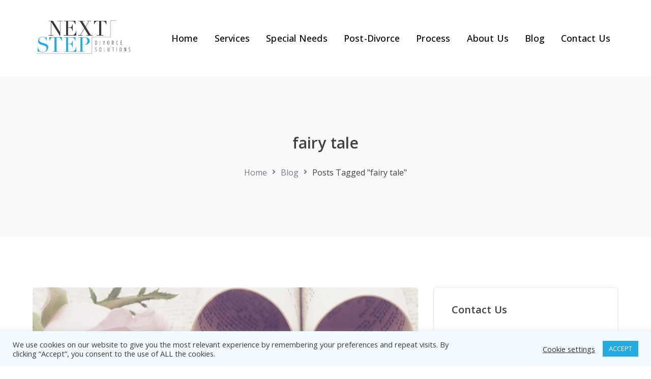

--- FILE ---
content_type: text/html; charset=UTF-8
request_url: https://nsdivorcesolutions.com/tag/fairy-tale/
body_size: 14323
content:
<!DOCTYPE html>
<html dir="ltr" lang="en" prefix="og: https://ogp.me/ns#" class="no-js">
<head>

	<meta charset="UTF-8">
	<meta name="viewport" content="width=device-width">
	<link rel="profile" href="https://gmpg.org/xfn/11">
	
	<title>fairy tale - Next Step Divorce Solutions</title>
	<style>img:is([sizes="auto" i], [sizes^="auto," i]) { contain-intrinsic-size: 3000px 1500px }</style>
	
		<!-- All in One SEO 4.8.7 - aioseo.com -->
	<meta name="robots" content="max-image-preview:large" />
	<link rel="canonical" href="https://nsdivorcesolutions.com/tag/fairy-tale/" />
	<meta name="generator" content="All in One SEO (AIOSEO) 4.8.7" />
		<script type="application/ld+json" class="aioseo-schema">
			{"@context":"https:\/\/schema.org","@graph":[{"@type":"BreadcrumbList","@id":"https:\/\/nsdivorcesolutions.com\/tag\/fairy-tale\/#breadcrumblist","itemListElement":[{"@type":"ListItem","@id":"https:\/\/nsdivorcesolutions.com#listItem","position":1,"name":"Home","item":"https:\/\/nsdivorcesolutions.com","nextItem":{"@type":"ListItem","@id":"https:\/\/nsdivorcesolutions.com\/tag\/fairy-tale\/#listItem","name":"fairy tale"}},{"@type":"ListItem","@id":"https:\/\/nsdivorcesolutions.com\/tag\/fairy-tale\/#listItem","position":2,"name":"fairy tale","previousItem":{"@type":"ListItem","@id":"https:\/\/nsdivorcesolutions.com#listItem","name":"Home"}}]},{"@type":"CollectionPage","@id":"https:\/\/nsdivorcesolutions.com\/tag\/fairy-tale\/#collectionpage","url":"https:\/\/nsdivorcesolutions.com\/tag\/fairy-tale\/","name":"fairy tale - Next Step Divorce Solutions","inLanguage":"en","isPartOf":{"@id":"https:\/\/nsdivorcesolutions.com\/#website"},"breadcrumb":{"@id":"https:\/\/nsdivorcesolutions.com\/tag\/fairy-tale\/#breadcrumblist"}},{"@type":"Organization","@id":"https:\/\/nsdivorcesolutions.com\/#organization","name":"Next Step Divorce Solutions","description":"Certified Divorce Financial Analyst in The Woodlands, TX","url":"https:\/\/nsdivorcesolutions.com\/"},{"@type":"WebSite","@id":"https:\/\/nsdivorcesolutions.com\/#website","url":"https:\/\/nsdivorcesolutions.com\/","name":"Next Step Divorce Solutions","description":"Certified Divorce Financial Analyst in The Woodlands, TX","inLanguage":"en","publisher":{"@id":"https:\/\/nsdivorcesolutions.com\/#organization"}}]}
		</script>
		<!-- All in One SEO -->

<link rel='dns-prefetch' href='//maps.googleapis.com' />
<link rel='dns-prefetch' href='//fonts.googleapis.com' />
<link rel="alternate" type="application/rss+xml" title="Next Step Divorce Solutions &raquo; Feed" href="https://nsdivorcesolutions.com/feed/" />
<link rel="alternate" type="application/rss+xml" title="Next Step Divorce Solutions &raquo; fairy tale Tag Feed" href="https://nsdivorcesolutions.com/tag/fairy-tale/feed/" />
<script type="text/javascript">
/* <![CDATA[ */
window._wpemojiSettings = {"baseUrl":"https:\/\/s.w.org\/images\/core\/emoji\/16.0.1\/72x72\/","ext":".png","svgUrl":"https:\/\/s.w.org\/images\/core\/emoji\/16.0.1\/svg\/","svgExt":".svg","source":{"concatemoji":"https:\/\/nsdivorcesolutions.com\/wp-includes\/js\/wp-emoji-release.min.js?ver=90b80153ee419798c493056962367d0e"}};
/*! This file is auto-generated */
!function(s,n){var o,i,e;function c(e){try{var t={supportTests:e,timestamp:(new Date).valueOf()};sessionStorage.setItem(o,JSON.stringify(t))}catch(e){}}function p(e,t,n){e.clearRect(0,0,e.canvas.width,e.canvas.height),e.fillText(t,0,0);var t=new Uint32Array(e.getImageData(0,0,e.canvas.width,e.canvas.height).data),a=(e.clearRect(0,0,e.canvas.width,e.canvas.height),e.fillText(n,0,0),new Uint32Array(e.getImageData(0,0,e.canvas.width,e.canvas.height).data));return t.every(function(e,t){return e===a[t]})}function u(e,t){e.clearRect(0,0,e.canvas.width,e.canvas.height),e.fillText(t,0,0);for(var n=e.getImageData(16,16,1,1),a=0;a<n.data.length;a++)if(0!==n.data[a])return!1;return!0}function f(e,t,n,a){switch(t){case"flag":return n(e,"\ud83c\udff3\ufe0f\u200d\u26a7\ufe0f","\ud83c\udff3\ufe0f\u200b\u26a7\ufe0f")?!1:!n(e,"\ud83c\udde8\ud83c\uddf6","\ud83c\udde8\u200b\ud83c\uddf6")&&!n(e,"\ud83c\udff4\udb40\udc67\udb40\udc62\udb40\udc65\udb40\udc6e\udb40\udc67\udb40\udc7f","\ud83c\udff4\u200b\udb40\udc67\u200b\udb40\udc62\u200b\udb40\udc65\u200b\udb40\udc6e\u200b\udb40\udc67\u200b\udb40\udc7f");case"emoji":return!a(e,"\ud83e\udedf")}return!1}function g(e,t,n,a){var r="undefined"!=typeof WorkerGlobalScope&&self instanceof WorkerGlobalScope?new OffscreenCanvas(300,150):s.createElement("canvas"),o=r.getContext("2d",{willReadFrequently:!0}),i=(o.textBaseline="top",o.font="600 32px Arial",{});return e.forEach(function(e){i[e]=t(o,e,n,a)}),i}function t(e){var t=s.createElement("script");t.src=e,t.defer=!0,s.head.appendChild(t)}"undefined"!=typeof Promise&&(o="wpEmojiSettingsSupports",i=["flag","emoji"],n.supports={everything:!0,everythingExceptFlag:!0},e=new Promise(function(e){s.addEventListener("DOMContentLoaded",e,{once:!0})}),new Promise(function(t){var n=function(){try{var e=JSON.parse(sessionStorage.getItem(o));if("object"==typeof e&&"number"==typeof e.timestamp&&(new Date).valueOf()<e.timestamp+604800&&"object"==typeof e.supportTests)return e.supportTests}catch(e){}return null}();if(!n){if("undefined"!=typeof Worker&&"undefined"!=typeof OffscreenCanvas&&"undefined"!=typeof URL&&URL.createObjectURL&&"undefined"!=typeof Blob)try{var e="postMessage("+g.toString()+"("+[JSON.stringify(i),f.toString(),p.toString(),u.toString()].join(",")+"));",a=new Blob([e],{type:"text/javascript"}),r=new Worker(URL.createObjectURL(a),{name:"wpTestEmojiSupports"});return void(r.onmessage=function(e){c(n=e.data),r.terminate(),t(n)})}catch(e){}c(n=g(i,f,p,u))}t(n)}).then(function(e){for(var t in e)n.supports[t]=e[t],n.supports.everything=n.supports.everything&&n.supports[t],"flag"!==t&&(n.supports.everythingExceptFlag=n.supports.everythingExceptFlag&&n.supports[t]);n.supports.everythingExceptFlag=n.supports.everythingExceptFlag&&!n.supports.flag,n.DOMReady=!1,n.readyCallback=function(){n.DOMReady=!0}}).then(function(){return e}).then(function(){var e;n.supports.everything||(n.readyCallback(),(e=n.source||{}).concatemoji?t(e.concatemoji):e.wpemoji&&e.twemoji&&(t(e.twemoji),t(e.wpemoji)))}))}((window,document),window._wpemojiSettings);
/* ]]> */
</script>

<link rel='stylesheet' id='extraicon-css' href='https://nsdivorcesolutions.com/wp-content/plugins/wprt-addons//assets/eleganticons.css?ver=90b80153ee419798c493056962367d0e' type='text/css' media='all' />
<link rel='stylesheet' id='js_composer_front-css' href='https://nsdivorcesolutions.com/wp-content/plugins/js_composer/assets/css/js_composer.min.css?ver=6.2.0' type='text/css' media='all' />
<style id='wp-emoji-styles-inline-css' type='text/css'>

	img.wp-smiley, img.emoji {
		display: inline !important;
		border: none !important;
		box-shadow: none !important;
		height: 1em !important;
		width: 1em !important;
		margin: 0 0.07em !important;
		vertical-align: -0.1em !important;
		background: none !important;
		padding: 0 !important;
	}
</style>
<link rel='stylesheet' id='wp-block-library-css' href='https://nsdivorcesolutions.com/wp-includes/css/dist/block-library/style.min.css?ver=90b80153ee419798c493056962367d0e' type='text/css' media='all' />
<style id='classic-theme-styles-inline-css' type='text/css'>
/*! This file is auto-generated */
.wp-block-button__link{color:#fff;background-color:#32373c;border-radius:9999px;box-shadow:none;text-decoration:none;padding:calc(.667em + 2px) calc(1.333em + 2px);font-size:1.125em}.wp-block-file__button{background:#32373c;color:#fff;text-decoration:none}
</style>
<style id='global-styles-inline-css' type='text/css'>
:root{--wp--preset--aspect-ratio--square: 1;--wp--preset--aspect-ratio--4-3: 4/3;--wp--preset--aspect-ratio--3-4: 3/4;--wp--preset--aspect-ratio--3-2: 3/2;--wp--preset--aspect-ratio--2-3: 2/3;--wp--preset--aspect-ratio--16-9: 16/9;--wp--preset--aspect-ratio--9-16: 9/16;--wp--preset--color--black: #000000;--wp--preset--color--cyan-bluish-gray: #abb8c3;--wp--preset--color--white: #ffffff;--wp--preset--color--pale-pink: #f78da7;--wp--preset--color--vivid-red: #cf2e2e;--wp--preset--color--luminous-vivid-orange: #ff6900;--wp--preset--color--luminous-vivid-amber: #fcb900;--wp--preset--color--light-green-cyan: #7bdcb5;--wp--preset--color--vivid-green-cyan: #00d084;--wp--preset--color--pale-cyan-blue: #8ed1fc;--wp--preset--color--vivid-cyan-blue: #0693e3;--wp--preset--color--vivid-purple: #9b51e0;--wp--preset--gradient--vivid-cyan-blue-to-vivid-purple: linear-gradient(135deg,rgba(6,147,227,1) 0%,rgb(155,81,224) 100%);--wp--preset--gradient--light-green-cyan-to-vivid-green-cyan: linear-gradient(135deg,rgb(122,220,180) 0%,rgb(0,208,130) 100%);--wp--preset--gradient--luminous-vivid-amber-to-luminous-vivid-orange: linear-gradient(135deg,rgba(252,185,0,1) 0%,rgba(255,105,0,1) 100%);--wp--preset--gradient--luminous-vivid-orange-to-vivid-red: linear-gradient(135deg,rgba(255,105,0,1) 0%,rgb(207,46,46) 100%);--wp--preset--gradient--very-light-gray-to-cyan-bluish-gray: linear-gradient(135deg,rgb(238,238,238) 0%,rgb(169,184,195) 100%);--wp--preset--gradient--cool-to-warm-spectrum: linear-gradient(135deg,rgb(74,234,220) 0%,rgb(151,120,209) 20%,rgb(207,42,186) 40%,rgb(238,44,130) 60%,rgb(251,105,98) 80%,rgb(254,248,76) 100%);--wp--preset--gradient--blush-light-purple: linear-gradient(135deg,rgb(255,206,236) 0%,rgb(152,150,240) 100%);--wp--preset--gradient--blush-bordeaux: linear-gradient(135deg,rgb(254,205,165) 0%,rgb(254,45,45) 50%,rgb(107,0,62) 100%);--wp--preset--gradient--luminous-dusk: linear-gradient(135deg,rgb(255,203,112) 0%,rgb(199,81,192) 50%,rgb(65,88,208) 100%);--wp--preset--gradient--pale-ocean: linear-gradient(135deg,rgb(255,245,203) 0%,rgb(182,227,212) 50%,rgb(51,167,181) 100%);--wp--preset--gradient--electric-grass: linear-gradient(135deg,rgb(202,248,128) 0%,rgb(113,206,126) 100%);--wp--preset--gradient--midnight: linear-gradient(135deg,rgb(2,3,129) 0%,rgb(40,116,252) 100%);--wp--preset--font-size--small: 13px;--wp--preset--font-size--medium: 20px;--wp--preset--font-size--large: 36px;--wp--preset--font-size--x-large: 42px;--wp--preset--spacing--20: 0.44rem;--wp--preset--spacing--30: 0.67rem;--wp--preset--spacing--40: 1rem;--wp--preset--spacing--50: 1.5rem;--wp--preset--spacing--60: 2.25rem;--wp--preset--spacing--70: 3.38rem;--wp--preset--spacing--80: 5.06rem;--wp--preset--shadow--natural: 6px 6px 9px rgba(0, 0, 0, 0.2);--wp--preset--shadow--deep: 12px 12px 50px rgba(0, 0, 0, 0.4);--wp--preset--shadow--sharp: 6px 6px 0px rgba(0, 0, 0, 0.2);--wp--preset--shadow--outlined: 6px 6px 0px -3px rgba(255, 255, 255, 1), 6px 6px rgba(0, 0, 0, 1);--wp--preset--shadow--crisp: 6px 6px 0px rgba(0, 0, 0, 1);}:where(.is-layout-flex){gap: 0.5em;}:where(.is-layout-grid){gap: 0.5em;}body .is-layout-flex{display: flex;}.is-layout-flex{flex-wrap: wrap;align-items: center;}.is-layout-flex > :is(*, div){margin: 0;}body .is-layout-grid{display: grid;}.is-layout-grid > :is(*, div){margin: 0;}:where(.wp-block-columns.is-layout-flex){gap: 2em;}:where(.wp-block-columns.is-layout-grid){gap: 2em;}:where(.wp-block-post-template.is-layout-flex){gap: 1.25em;}:where(.wp-block-post-template.is-layout-grid){gap: 1.25em;}.has-black-color{color: var(--wp--preset--color--black) !important;}.has-cyan-bluish-gray-color{color: var(--wp--preset--color--cyan-bluish-gray) !important;}.has-white-color{color: var(--wp--preset--color--white) !important;}.has-pale-pink-color{color: var(--wp--preset--color--pale-pink) !important;}.has-vivid-red-color{color: var(--wp--preset--color--vivid-red) !important;}.has-luminous-vivid-orange-color{color: var(--wp--preset--color--luminous-vivid-orange) !important;}.has-luminous-vivid-amber-color{color: var(--wp--preset--color--luminous-vivid-amber) !important;}.has-light-green-cyan-color{color: var(--wp--preset--color--light-green-cyan) !important;}.has-vivid-green-cyan-color{color: var(--wp--preset--color--vivid-green-cyan) !important;}.has-pale-cyan-blue-color{color: var(--wp--preset--color--pale-cyan-blue) !important;}.has-vivid-cyan-blue-color{color: var(--wp--preset--color--vivid-cyan-blue) !important;}.has-vivid-purple-color{color: var(--wp--preset--color--vivid-purple) !important;}.has-black-background-color{background-color: var(--wp--preset--color--black) !important;}.has-cyan-bluish-gray-background-color{background-color: var(--wp--preset--color--cyan-bluish-gray) !important;}.has-white-background-color{background-color: var(--wp--preset--color--white) !important;}.has-pale-pink-background-color{background-color: var(--wp--preset--color--pale-pink) !important;}.has-vivid-red-background-color{background-color: var(--wp--preset--color--vivid-red) !important;}.has-luminous-vivid-orange-background-color{background-color: var(--wp--preset--color--luminous-vivid-orange) !important;}.has-luminous-vivid-amber-background-color{background-color: var(--wp--preset--color--luminous-vivid-amber) !important;}.has-light-green-cyan-background-color{background-color: var(--wp--preset--color--light-green-cyan) !important;}.has-vivid-green-cyan-background-color{background-color: var(--wp--preset--color--vivid-green-cyan) !important;}.has-pale-cyan-blue-background-color{background-color: var(--wp--preset--color--pale-cyan-blue) !important;}.has-vivid-cyan-blue-background-color{background-color: var(--wp--preset--color--vivid-cyan-blue) !important;}.has-vivid-purple-background-color{background-color: var(--wp--preset--color--vivid-purple) !important;}.has-black-border-color{border-color: var(--wp--preset--color--black) !important;}.has-cyan-bluish-gray-border-color{border-color: var(--wp--preset--color--cyan-bluish-gray) !important;}.has-white-border-color{border-color: var(--wp--preset--color--white) !important;}.has-pale-pink-border-color{border-color: var(--wp--preset--color--pale-pink) !important;}.has-vivid-red-border-color{border-color: var(--wp--preset--color--vivid-red) !important;}.has-luminous-vivid-orange-border-color{border-color: var(--wp--preset--color--luminous-vivid-orange) !important;}.has-luminous-vivid-amber-border-color{border-color: var(--wp--preset--color--luminous-vivid-amber) !important;}.has-light-green-cyan-border-color{border-color: var(--wp--preset--color--light-green-cyan) !important;}.has-vivid-green-cyan-border-color{border-color: var(--wp--preset--color--vivid-green-cyan) !important;}.has-pale-cyan-blue-border-color{border-color: var(--wp--preset--color--pale-cyan-blue) !important;}.has-vivid-cyan-blue-border-color{border-color: var(--wp--preset--color--vivid-cyan-blue) !important;}.has-vivid-purple-border-color{border-color: var(--wp--preset--color--vivid-purple) !important;}.has-vivid-cyan-blue-to-vivid-purple-gradient-background{background: var(--wp--preset--gradient--vivid-cyan-blue-to-vivid-purple) !important;}.has-light-green-cyan-to-vivid-green-cyan-gradient-background{background: var(--wp--preset--gradient--light-green-cyan-to-vivid-green-cyan) !important;}.has-luminous-vivid-amber-to-luminous-vivid-orange-gradient-background{background: var(--wp--preset--gradient--luminous-vivid-amber-to-luminous-vivid-orange) !important;}.has-luminous-vivid-orange-to-vivid-red-gradient-background{background: var(--wp--preset--gradient--luminous-vivid-orange-to-vivid-red) !important;}.has-very-light-gray-to-cyan-bluish-gray-gradient-background{background: var(--wp--preset--gradient--very-light-gray-to-cyan-bluish-gray) !important;}.has-cool-to-warm-spectrum-gradient-background{background: var(--wp--preset--gradient--cool-to-warm-spectrum) !important;}.has-blush-light-purple-gradient-background{background: var(--wp--preset--gradient--blush-light-purple) !important;}.has-blush-bordeaux-gradient-background{background: var(--wp--preset--gradient--blush-bordeaux) !important;}.has-luminous-dusk-gradient-background{background: var(--wp--preset--gradient--luminous-dusk) !important;}.has-pale-ocean-gradient-background{background: var(--wp--preset--gradient--pale-ocean) !important;}.has-electric-grass-gradient-background{background: var(--wp--preset--gradient--electric-grass) !important;}.has-midnight-gradient-background{background: var(--wp--preset--gradient--midnight) !important;}.has-small-font-size{font-size: var(--wp--preset--font-size--small) !important;}.has-medium-font-size{font-size: var(--wp--preset--font-size--medium) !important;}.has-large-font-size{font-size: var(--wp--preset--font-size--large) !important;}.has-x-large-font-size{font-size: var(--wp--preset--font-size--x-large) !important;}
:where(.wp-block-post-template.is-layout-flex){gap: 1.25em;}:where(.wp-block-post-template.is-layout-grid){gap: 1.25em;}
:where(.wp-block-columns.is-layout-flex){gap: 2em;}:where(.wp-block-columns.is-layout-grid){gap: 2em;}
:root :where(.wp-block-pullquote){font-size: 1.5em;line-height: 1.6;}
</style>
<link rel='stylesheet' id='contact-form-7-css' href='https://nsdivorcesolutions.com/wp-content/plugins/contact-form-7/includes/css/styles.css?ver=6.1.2' type='text/css' media='all' />
<link rel='stylesheet' id='cookie-law-info-css' href='https://nsdivorcesolutions.com/wp-content/plugins/cookie-law-info/legacy/public/css/cookie-law-info-public.css?ver=3.3.5' type='text/css' media='all' />
<link rel='stylesheet' id='cookie-law-info-gdpr-css' href='https://nsdivorcesolutions.com/wp-content/plugins/cookie-law-info/legacy/public/css/cookie-law-info-gdpr.css?ver=3.3.5' type='text/css' media='all' />
<link rel='stylesheet' id='parent-style-css' href='https://nsdivorcesolutions.com/wp-content/themes/conceptseven/style.css?ver=90b80153ee419798c493056962367d0e' type='text/css' media='all' />
<link rel='stylesheet' id='conceptseven-google-font-open-sans-css' href='//fonts.googleapis.com/css?family=Open+Sans%3A100%2C200%2C300%2C400%2C500%2C600%2C700%2C800%2C900100italic%2C200italic%2C300italic%2C400italic%2C500italic%2C600italic%2C700italic%2C800italic%2C900italic&#038;subset=latin&#038;ver=6.8.2' type='text/css' media='all' />
<link rel='stylesheet' id='conceptseven-theme-style-css' href='https://nsdivorcesolutions.com/wp-content/themes/conceptseven-child/style.css?ver=1.0.0' type='text/css' media='all' />
<style id='conceptseven-theme-style-inline-css' type='text/css'>
/*ACCENT COLOR*/.text-accent-color,#site-logo .site-logo-text:hover,.bypostauthor > article .comment-author,.top-bar-style-1 #top-bar .top-bar-socials .icons a:hover,.top-bar-style-2 #top-bar .top-bar-socials .icons a:hover,#main-nav .sub-menu li a:hover,.header-style-1 #site-header .nav-top-cart-wrapper .nav-cart-trigger:hover,.header-style-1 #site-header .header-search-icon:hover,.header-style-1 .search-style-fullscreen .search-submit:hover:after,.header-style-2 #main-nav > ul > li > a:hover,.header-style-2 #site-header .nav-top-cart-wrapper .nav-cart-trigger:hover,.header-style-2 #site-header .header-search-icon:hover,.header-style-2 .search-style-fullscreen .search-submit:hover:after,.header-style-3 .search-style-fullscreen .search-submit:hover:after,.header-style-3 #site-header .nav-top-cart-wrapper .nav-cart-trigger:hover,.header-style-4 .search-style-fullscreen .search-submit:hover:after,.header-style-4 #site-header .nav-top-cart-wrapper .nav-cart-trigger:hover,#featured-title #breadcrumbs a:hover,.sticky-post,.hentry .page-links span,.hentry .page-links a span,.hentry .post-title a:hover,.hentry .post-meta a:hover,.related-news .post-item .meta .cat a:hover,.related-news .post-item h4 a:hover,.related-news .post-item .link a,.related-news .related-post .slick-next:hover:before,.related-news .related-post .slick-prev:hover:before,#comments .comment-respond .form-submit #comment-reply,.widget.widget_categories ul li a:before,.widget.widget_meta ul li a:before,.widget.widget_pages ul li a:before,.widget.widget_archive ul li a:before,.widget.widget_nav_menu ul li a:before,.widget.widget_pages ul li,.widget.widget_nav_menu ul li,.widget.widget_archive ul li,.widget.widget_categories ul li,.widget.widget_meta ul li,.widget.widget_recent_entries ul li,.widget.widget_recent_comments ul li,.widget.widget_rss ul li,.widget.widget_archive ul li a:hover,.widget.widget_categories ul li a:hover,.widget.widget_meta ul li a:hover,.widget.widget_nav_menu ul li a:hover,.widget.widget_pages ul li a:hover,.widget.widget_recent_entries ul li a:hover,.widget.widget_recent_comments ul li a:hover,.widget.widget_rss ul li a:hover,#footer-widgets .widget.widget_archive ul li a:hover,#footer-widgets .widget.widget_categories ul li a:hover,#footer-widgets .widget.widget_meta ul li a:hover,#footer-widgets .widget.widget_nav_menu ul li a:hover,#footer-widgets .widget.widget_pages ul li a:hover,#footer-widgets .widget.widget_recent_entries ul li a:hover,#footer-widgets .widget.widget_recent_comments ul li a:hover,#footer-widgets .widget.widget_rss ul li a:hover,#sidebar .widget.widget_calendar caption,#footer-widgets .widget.widget_calendar caption,.widget.widget_nav_menu .menu > li.current-menu-item > a,.widget.widget_nav_menu .menu > li.current-menu-item,#sidebar .widget.widget_calendar tbody #today,#sidebar .widget.widget_calendar tbody #today a,#sidebar .widget.widget_twitter .timestamp a:hover,#footer-widgets .widget.widget_twitter .timestamp a:hover,#sidebar .widget.widget_socials .socials a:hover,#footer-widgets .widget.widget_socials .socials a:hover,#sidebar .widget.widget_recent_posts h3 a:hover,#footer-widgets .widget.widget_recent_posts h3 a:hover,.conceptseven-accordions .accordion-item .accordion-heading:hover,.conceptseven-accordions .accordion-item.has-number .accordion-heading > .inner > .numb,.conceptseven-step-box .numb.accent,.conceptseven-step-box .heading.accent,.conceptseven-step-box .line.accent,.conceptseven-links.accent,.conceptseven-links:hover,.conceptseven-links.style-2.accent,.conceptseven-button.outline.outline-accent,.conceptseven-button.outline.outline-accent .icon,.conceptseven-counter .icon-wrap .icon.accent,.conceptseven-counter .prefix.accent,.conceptseven-counter .suffix.accent,.conceptseven-counter .number.accent,.conceptseven-divider.has-icon .icon-wrap > span.accent,.conceptseven-single-heading .heading.accent,.conceptseven-headings .heading.accent,.conceptseven-icon.accent > .icon,.conceptseven-image-box.style-2 .item .title,.conceptseven-news.style-2 .news-item .text-wrap .title a:hover,.project-related-wrap .project-item a:hover,.project-related-wrap .project-item .link a,.conceptseven-team .socials li a:hover,.conceptseven-team-grid .socials li a:hover,.conceptseven-video-icon.accent a,.conceptseven-list .icon.accent,.owl-theme .owl-nav [class*="owl-"]:hover:after,.woocommerce-page .woocommerce-MyAccount-content .woocommerce-info .button,.products li .product-info .button,.products li .product-info .added_to_cart,.products li .product-info .add_to_cart_button,.products li .product-info .product_type_variable,.products li .product-info .added_to_cart,.products li h2:hover,.woo-single-post-class .woocommerce-grouped-product-list-item__label a:hover,.woocommerce-page .shop_table.cart .product-name a:hover,.woocommerce-page .shop_table.cart .product-remove a:after,.product_list_widget .product-title:hover,.widget_recent_reviews .product_list_widget a:hover,.widget_product_categories ul li a:hover,.widget.widget_product_search .woocommerce-product-search .search-submit:hover:before,.widget_shopping_cart_content ul li a:hover,a{color:#25aae2;}bg-accent,blockquote:before,button, input[type="button"], input[type="reset"], input[type="submit"],tparrows.custom:hover,#main-nav .sub-menu li a > span:after,#featured-title .main-title > span,.hentry .post-link a,.post-media .slick-prev:hover,.post-media .slick-next:hover,.post-media .slick-dots li.slick-active button,#comments .comment-respond .form-submit #comment-reply:hover,#sidebar .widget.widget_recent_posts .recent-news .thumb.icon,#footer-widgets .widget.widget_recent_posts .recent-news .thumb.icon,#sidebar .widget.widget_tag_cloud .tagcloud a:hover,#footer-widgets .widget.widget_tag_cloud .tagcloud a:hover,.widget_product_tag_cloud .tagcloud a:hover,.footer-promotion,#scroll-top:hover:before,.conceptseven-pagination ul li a.page-numbers:hover,.woocommerce-pagination .page-numbers li .page-numbers:hover,.conceptseven-pagination ul li .page-numbers.current,.woocommerce-pagination .page-numbers li .page-numbers.current,.no-results-content .search-form .search-submit:before,.conceptseven-links.style-2 .line.accent,.conceptseven-button.accent,.conceptseven-button.outline.outline-accent:hover,.conceptseven-content-box > .inner.accent,.conceptseven-content-box > .inner.dark-accent,.conceptseven-content-box > .inner.light-accent,.conceptseven-counter .sep.accent,.conceptseven-tabs.style-2 .tab-title .item-title.active,.conceptseven-tabs.style-3 .tab-title .item-title.active,.conceptseven-single-heading .line.accent,.conceptseven-headings .sep.accent,.conceptseven-headings .heading > span,.animated-line > span:before,.animated-line:after,.animated-line > span:after,.animated-line:before,.conceptseven-image-box.style-1 .item .text-wrap,.conceptseven-image-box.style-2 .item .title:before,.conceptseven-images-grid .item-wrap .zoom-popup:hover:after,.conceptseven-images-grid .cbp-nav-next:hover:after,.conceptseven-images-grid .cbp-nav-prev:hover:after,.conceptseven-progress .progress-animate.accent,.conceptseven-subscribe .form-wrap .submit-wrap button,.conceptseven-subscribe.bg-accent,.owl-theme .owl-dots .owl-dot.active span,.woocommerce-page .woo-single-post-class .summary .stock.in-stock,.product .onsale,.woocommerce-page .wc-proceed-to-checkout .button,.woocommerce-page #payment #place_order,.widget_price_filter .price_slider_amount .button:hover,.widget_shopping_cart_content .buttons > a{background-color:#25aae2;}.animsition-loading:after{border-color:#25aae2;}#comments .comment-respond .form-submit #comment-reply{border-color:#25aae2;}#sidebar .widget.widget_tag_cloud .tagcloud a:hover{border-color:#25aae2;}#footer-widgets .widget.widget_tag_cloud .tagcloud a:hover{border-color:#25aae2;}.widget_product_tag_cloud .tagcloud a:hover{border-color:#25aae2;}.conceptseven-button.outline.outline-accent{border-color:#25aae2;}.conceptseven-button.outline.outline-accent:hover{border-color:#25aae2;}.divider-icon-before.accent{border-color:#25aae2;}.divider-icon-after.accent{border-color:#25aae2;}.conceptseven-divider.has-icon .divider-double.accent{border-color:#25aae2;}.conceptseven-testimonials-g3 .avatar-wrap img:hover{border-color:#25aae2;}.conceptseven-testimonials-g3 .avatar-wrap a.active img{border-color:#25aae2;}.conceptseven-tabs.style-2 .tab-title .item-title.active > span{border-top-color:#25aae2;}.conceptseven-video-icon.white a:after{border-left-color:#25aae2;}.widget_price_filter .price_slider_amount .button:hover{border-color:#25aae2;}.widget_price_filter .ui-slider .ui-slider-handle{border-color:#25aae2;}.conceptseven-progress .progress-animate.accent.gradient{background: rgba(37,170,226,1);background: -moz-linear-gradient(left, rgba(37,170,226,1) 0%, rgba(37,170,226,0.3) 100%);background: -webkit-linear-gradient( left, rgba(37,170,226,1) 0%, rgba(37,170,226,0.3) 100% );background: linear-gradient(to right, rgba(37,170,226,1) 0%, rgba(37,170,226,0.3) 100%) !important;}/*TYPOGRAPHY*/body{font-family:"Open Sans";font-weight:400;font-size:16px;color:#3a3a3c;line-height:1.4;}h1,h2,h3,h4,h5,h6, .font-heading{font-family:"Open Sans";font-weight:600;font-style:normal;}#main-nav > ul > li > a, .nav-top-cart-wrapper .shopping-cart-items-count{font-family:"Open Sans";font-weight:500;font-style:normal;font-size:18px;}#main-nav .sub-menu li a{font-family:"Open Sans";font-weight:500;font-style:normal;font-size:18px;}#featured-title .main-title{font-family:"Open Sans";font-weight:600;font-style:normal;font-size:30px;line-height:1.4;}#featured-title .sub-title{font-family:"Open Sans";font-weight:400;font-style:normal;font-size:24px;}#featured-title #breadcrumbs{font-family:"Open Sans";}.hentry .post-title{font-family:"Open Sans";}.is-single-post .hentry .post-title{font-family:"Open Sans";}.conceptseven-button, button, input[type="button"], input[type="reset"], input[type="submit"], .footer-promotion .promo-btn, .products li .product-info .add_to_cart_button, .products li .product-info .product_type_variable, .products li .product-info .added_to_cart, .woocommerce-page .wc-proceed-to-checkout .button, .woocommerce-page #payment #place_order, .widget_shopping_cart_content .buttons > a{font-family:"Open Sans";}.conceptseven-pagination, .woocommerce-pagination{font-family:"Open Sans";}/*CUSTOMIZER STYLING*/.top-bar-style-1 #top-bar:after{opacity:1;}.top-bar-style-1 #top-bar{border-width:0px 0px 1px 0px;border-color:#000000;}.top-bar-style-2 #top-bar:after{background-color:#000000;opacity:0.1;}.top-bar-style-2 #top-bar{border-width:0px 0px 1px 0px;border-color:#5d636d;}.header-style-1 #site-header:after{background-color:#606060;opacity:0.1;}.header-style-2 #site-header:after{opacity:0.0001;}.header-style-4 #site-header:after{background-color:#ffffff;opacity:1;}#site-header #main-nav > ul > li > a{height:150PX;line-height:150PX;}.header-style-4 #main-nav > ul > li > a{color:#000000;}.header-style-4 #main-nav > ul > li > a:hover{color:#25aae2;}#footer-widgets .widget{color:#3a3a3c;}#footer{background-color:#f2fbff;}.footer-promotion{background-color:#dd3333;}#footer-widgets .widget .widget-title{color:#3a3a3c;}#footer-widgets .widget.widget_links ul li a{color:#3a3a3c;}#bottom{background:#3a3a3c;}
</style>
<link rel='stylesheet' id='conceptseven-visual-composer-css' href='https://nsdivorcesolutions.com/wp-content/themes/conceptseven/assets/css/visual-composer.css?ver=1.0.0' type='text/css' media='all' />
<link rel='stylesheet' id='animate-css' href='https://nsdivorcesolutions.com/wp-content/themes/conceptseven/assets/css/animate.css?ver=3.5.2' type='text/css' media='all' />
<link rel='stylesheet' id='animsition-css' href='https://nsdivorcesolutions.com/wp-content/themes/conceptseven/assets/css/animsition.css?ver=4.0.1' type='text/css' media='all' />
<link rel='stylesheet' id='slick-css' href='https://nsdivorcesolutions.com/wp-content/themes/conceptseven/assets/css/slick.css?ver=1.6.0' type='text/css' media='all' />
<link rel='stylesheet' id='fontawesome-css' href='https://nsdivorcesolutions.com/wp-content/themes/conceptseven/assets/css/fontawesome.css?ver=5.0' type='text/css' media='all' />
<link rel='stylesheet' id='eleganticons-css' href='https://nsdivorcesolutions.com/wp-content/themes/conceptseven/assets/css/eleganticons.css?ver=1.0.0' type='text/css' media='all' />
<link rel='stylesheet' id='conceptseven-theme-fonts-css' href='https://nsdivorcesolutions.com/wp-content/themes/conceptseven/assets/css/theme-fonts.css?ver=1.0.0' type='text/css' media='all' />
<link rel='stylesheet' id='conceptseven-owlcarousel-css' href='https://nsdivorcesolutions.com/wp-content/plugins/wprt-addons/assets/owl.carousel.css?ver=2.2.1' type='text/css' media='all' />
<link rel='stylesheet' id='conceptseven-cubeportfolio-css' href='https://nsdivorcesolutions.com/wp-content/plugins/wprt-addons/assets/cubeportfolio.min.css?ver=3.4.0' type='text/css' media='all' />
<link rel='stylesheet' id='conceptseven-magnificpopup-css' href='https://nsdivorcesolutions.com/wp-content/plugins/wprt-addons/assets/magnific.popup.css?ver=1.0.0' type='text/css' media='all' />
<link rel='stylesheet' id='conceptseven-vegas-css' href='https://nsdivorcesolutions.com/wp-content/plugins/wprt-addons/assets/vegas.css?ver=2.3.1' type='text/css' media='all' />
<link rel='stylesheet' id='conceptseven-ytplayer-css' href='https://nsdivorcesolutions.com/wp-content/plugins/wprt-addons/assets/ytplayer.css?ver=3.0.2' type='text/css' media='all' />
<!--n2css--><!--n2js--><script type="text/javascript" src="https://nsdivorcesolutions.com/wp-includes/js/jquery/jquery.min.js?ver=3.7.1" id="jquery-core-js"></script>
<script type="text/javascript" src="https://nsdivorcesolutions.com/wp-includes/js/jquery/jquery-migrate.min.js?ver=3.4.1" id="jquery-migrate-js"></script>
<script type="text/javascript" id="cookie-law-info-js-extra">
/* <![CDATA[ */
var Cli_Data = {"nn_cookie_ids":[],"cookielist":[],"non_necessary_cookies":[],"ccpaEnabled":"","ccpaRegionBased":"","ccpaBarEnabled":"","strictlyEnabled":["necessary","obligatoire"],"ccpaType":"gdpr","js_blocking":"1","custom_integration":"","triggerDomRefresh":"","secure_cookies":""};
var cli_cookiebar_settings = {"animate_speed_hide":"500","animate_speed_show":"500","background":"#f2fbff","border":"#b1a6a6c2","border_on":"","button_1_button_colour":"#25aae1","button_1_button_hover":"#1e88b4","button_1_link_colour":"#fff","button_1_as_button":"1","button_1_new_win":"","button_2_button_colour":"#333","button_2_button_hover":"#292929","button_2_link_colour":"#444","button_2_as_button":"","button_2_hidebar":"","button_3_button_colour":"#3566bb","button_3_button_hover":"#2a5296","button_3_link_colour":"#fff","button_3_as_button":"1","button_3_new_win":"","button_4_button_colour":"#000","button_4_button_hover":"#000000","button_4_link_colour":"#333333","button_4_as_button":"","button_7_button_colour":"#61a229","button_7_button_hover":"#4e8221","button_7_link_colour":"#fff","button_7_as_button":"1","button_7_new_win":"","font_family":"inherit","header_fix":"","notify_animate_hide":"1","notify_animate_show":"","notify_div_id":"#cookie-law-info-bar","notify_position_horizontal":"right","notify_position_vertical":"bottom","scroll_close":"","scroll_close_reload":"","accept_close_reload":"","reject_close_reload":"","showagain_tab":"1","showagain_background":"#fff","showagain_border":"#000","showagain_div_id":"#cookie-law-info-again","showagain_x_position":"100px","text":"#3a3a3c","show_once_yn":"","show_once":"10000","logging_on":"","as_popup":"","popup_overlay":"1","bar_heading_text":"","cookie_bar_as":"banner","popup_showagain_position":"bottom-right","widget_position":"left"};
var log_object = {"ajax_url":"https:\/\/nsdivorcesolutions.com\/wp-admin\/admin-ajax.php"};
/* ]]> */
</script>
<script type="text/javascript" src="https://nsdivorcesolutions.com/wp-content/plugins/cookie-law-info/legacy/public/js/cookie-law-info-public.js?ver=3.3.5" id="cookie-law-info-js"></script>
<script type="text/javascript" src="https://maps.googleapis.com/maps/api/js?ver=v3" id="google-maps-api-js"></script>
<link rel="https://api.w.org/" href="https://nsdivorcesolutions.com/wp-json/" /><link rel="alternate" title="JSON" type="application/json" href="https://nsdivorcesolutions.com/wp-json/wp/v2/tags/40" /><link rel="EditURI" type="application/rsd+xml" title="RSD" href="https://nsdivorcesolutions.com/xmlrpc.php?rsd" />
<link rel="shortcut icon" href="https://nsdivorcesolutions.com/wp-content/uploads/2020/09/nsds_transparent.png" type="image/x-icon"><meta name="generator" content="Powered by WPBakery Page Builder - drag and drop page builder for WordPress."/>
		<style type="text/css" id="wp-custom-css">
			vc_btn3.vc_btn3-color-juicy-pink, .vc_btn3.vc_btn3-color-juicy-pink.vc_btn3-style-flat {
    background-color: #25aae1;
}
		</style>
		<noscript><style> .wpb_animate_when_almost_visible { opacity: 1; }</style></noscript>	<script id="mcjs">!function(c,h,i,m,p){m=c.createElement(h),p=c.getElementsByTagName(h)[0],m.async=1,m.src=i,p.parentNode.insertBefore(m,p)}(document,"script","https://chimpstatic.com/mcjs-connected/js/users/dd78640f01f51befc57526627/06b9eb33b87b80837b186173e.js");</script>
</head>

<body data-rsssl=1 class=" mobile-hide-top top-bar-hide top-bar-has-border header-fixed sidebar-right site-layout-full-width header-style-4 cur-menu-1 footer-no-subs wpb-js-composer js-comp-ver-6.2.0 vc_responsive">
<div class="mobi-overlay"><span class="close"></span></div>
<div id="wrapper" style="">
    <div id="page" class="clearfix ">
    	<div id="site-header-wrap">
			<!-- Top Bar -->
		    		    
			<!-- Header -->
			<header id="site-header" style="">
	            <div id="site-header-inner" class="conceptseven-container">
	            	<div class="wrap-inner">
				        
<div id="site-logo">
	<div id="site-logo-inner" style="max-width:200px;">
					<a href="https://nsdivorcesolutions.com/" title="Next Step Divorce Solutions" rel="home" class="main-logo"><img src="https://nsdivorcesolutions.com/wp-content/uploads/2020/09/nsds_transparent.png" alt="Next Step Divorce Solutions" /></a>
			</div>
</div><!-- #site-logo -->
<ul class="nav-extend">
	
	
	</ul>


	<div class="mobile-button"><span></span></div>

	<nav id="main-nav" class="main-nav">
	<ul id="menu-primary-menu" class="menu"><li id="menu-item-6421" class="menu-item menu-item-type-post_type menu-item-object-page menu-item-home menu-item-6421"><a href="https://nsdivorcesolutions.com/"><span>Home</span></a></li>
<li id="menu-item-1374" class="menu-item menu-item-type-post_type menu-item-object-page menu-item-1374"><a href="https://nsdivorcesolutions.com/services/"><span>Services</span></a></li>
<li id="menu-item-7565" class="menu-item menu-item-type-post_type menu-item-object-page menu-item-7565"><a href="https://nsdivorcesolutions.com/special-needs/"><span>Special Needs</span></a></li>
<li id="menu-item-7823" class="menu-item menu-item-type-custom menu-item-object-custom menu-item-7823"><a href="https://nsfinancialtransitions.com/"><span>Post-Divorce</span></a></li>
<li id="menu-item-6739" class="menu-item menu-item-type-post_type menu-item-object-page menu-item-6739"><a href="https://nsdivorcesolutions.com/process/"><span>Process</span></a></li>
<li id="menu-item-1371" class="menu-item menu-item-type-post_type menu-item-object-page menu-item-1371"><a href="https://nsdivorcesolutions.com/about-us/"><span>About Us</span></a></li>
<li id="menu-item-7731" class="menu-item menu-item-type-post_type menu-item-object-page menu-item-7731"><a href="https://nsdivorcesolutions.com/blog/"><span>Blog</span></a></li>
<li id="menu-item-1372" class="menu-item menu-item-type-post_type menu-item-object-page menu-item-1372"><a href="https://nsdivorcesolutions.com/contact-us/"><span>Contact Us</span></a></li>
</ul>	</nav>
			        </div>
	            </div><!-- /#site-header-inner -->
			</header><!-- /#site-header -->
		</div><!-- /#site-header-wrap -->

		
<div id="featured-title" class="clearfix center" style="">
    <div class="conceptseven-container clearfix">
        <div class="inner-wrap">
                                <div class="title-group">
                        <h1 class="main-title">
                            fairy tale                        </h1>
                                            </div>
                                        <div id="breadcrumbs">
                            <div class="breadcrumbs-inner">
                                <div class="breadcrumb-trail">
                                    <a class="home" href="https://nsdivorcesolutions.com/">Home</a><a href="https://nsdivorcesolutions.com">Blog</a><span>Posts Tagged &quot;fairy tale&quot;</span>                                </div>
                            </div>
                        </div>
                            </div>
    </div>
</div><!-- /#featured-title -->


        <!-- Main Content -->
        <div id="main-content" class="site-main clearfix" style="">    <div id="content-wrap" class="conceptseven-container">
        <div id="site-content" class="site-content clearfix">
            <div id="inner-content" class="inner-content-wrap">
															
<article id="post-7857" class="clearfix post-7857 post type-post status-publish format-standard has-post-thumbnail hentry category-divorce-support tag-cdfa tag-certified-divorce-financial-analyst tag-divorce tag-fairy-tale tag-separation tag-tessa-elrod">
	<div class="post-content-archive-wrap clearfix">
		<div class="post-media clearfix"><a href="https://nsdivorcesolutions.com/was-it-really-a-fairy-tale/"><img width="770" height="500" src="https://nsdivorcesolutions.com/wp-content/uploads/2021/05/literature-3060241_1280-770x500.jpg" class="attachment-conceptseven-post-standard size-conceptseven-post-standard wp-post-image" alt="" decoding="async" fetchpriority="high" /></a></div>
		<div class="post-content-wrap">
		
<div class="post-meta">
	<div class="post-meta-content">
		<div class="post-meta-content-inner">
			<span class="post-meta-categories item"><span class="inner"><a href="https://nsdivorcesolutions.com/category/divorce-support/" rel="category tag">Divorce Support</a></span></span><span class="post-date item"><span class="inner"><span class="entry-date">May 24, 2021</span></span></span>		</div>
	</div>
</div>



<h2 class="post-title"><a href="https://nsdivorcesolutions.com/was-it-really-a-fairy-tale/" rel="bookmark">Was it Really a Fairy Tale?</a></h2><div class="post-content post-excerpt clearfix">
<p>As a little girl I had created my own little fairy tale life of marrying my high school sweetheart, having kids, and settling down young…and living happily ever after. Welp…that’s not how it went down at all, but it doesn’t mean I didn’t try to take control and make sure my story came true just the way I had planned.</p>



<p>Nearing the end of high school, I started dating someone that seemed smitten with me and seemed to care a lot. Unfortunately, what I saw as protective was actually possessiveness and jealousy. If you know those character traits in a relationship you can probably see where this is going. After four years of struggling, I was fortunate enough to get out before it was my permanent lifestyle. With that relationship ending, so too was the death of the only fairy tale I had imagined.</p>



<h2 class="wp-block-heading">I. Was. BROKEN.</h2>



<p>For years it was whispered, and yelled, in my ear that I was HIS whole world…that nobody would ever love me the way HE could. My understanding of love and affection was so backward, and I knew it, but it didn’t mean the fear of being alone and unloved wasn’t real. I felt empty and completely alone and misunderstood. I wanted to be alone in my despair but inside I was screaming for help, helpless in my dark pit.</p>



<blockquote class="wp-block-quote is-layout-flow wp-block-quote-is-layout-flow"><p>“I waited patiently for the Lord to help me, and he turned to me and heard my cry. He lifted me out of the pit of despair, out of the mud and the mire. He set my feet on solid ground and steadied me as I walked along.” Psalm 40: 1-2</p></blockquote>



<p>One day the veil just lifted, and I discovered I was strong and capable. I was a little (a lot) pissed off too and wasn’t afraid to show it! Through it all I discovered how to move forward. I prayed, a lot. I can’t say there was one defining moment that changed my world from darkness to light, and trust me more bad choices were to follow, but I was OKAY. I would be okay.</p>



<p>I consider myself fortunate that my “fairy tale” relationship was short lived and ended in a 20’s break up saga not a legal battle and divorce. If that’s you, I can’t say I truly understand what you are feeling but I would venture that there is a part of you that is grieving what was supposed to be, and maybe a little (or a lot) pissed off that it didn’t go as planned. When the Jews were living in exile in Babylon the prophet Jeremiah wrote “For I know the plans I have for you, declares the Lord, plans to prosper you and not to harm you, plans to give you hope a future.” Jeremiah 29: 11</p>



<p>A lesson I feel I have learned and re-learned is that my plans may seem wonderful and perfect, but not only are God’s plans better and right, they are normally WAY MORE than what we could ever imagine or dream for ourselves. If you are in the thick of the pit, hold tight to Christ; he will meet you where you are and lift you out of your pit of despair.</p>
</div>
<div class="post-read-more">
	<div class="post-link">
		<a href="https://nsdivorcesolutions.com/was-it-really-a-fairy-tale/" class="" title="Read more">
			<span>Read more</span>
		</a>
	</div><!-- .post-link -->
</div>		</div><!-- /.post-content-wrap -->
	</div><!-- /.post-content-archive-wrap -->
</article><!-- /.hentry -->														            </div><!-- /#inner-content -->
        </div><!-- /#site-content -->
        
        
<div id="sidebar">
	<div id="inner-sidebar" class="inner-content-wrap">
		<div id="text-5" class="widget widget_text"><h2 class="widget-title"><span>Contact Us</span></h2>			<div class="textwidget"><p class="padding-top-10 margin-bottom-20"><img loading="lazy" decoding="async" class="wp-image-7508 alignnone" src="https://nsdivorcesolutions.com/wp-content/uploads/2020/09/nsds_transparent-300x121.png" alt="next step divorce solutions" width="253" height="102" srcset="https://nsdivorcesolutions.com/wp-content/uploads/2020/09/nsds_transparent-300x121.png 300w, https://nsdivorcesolutions.com/wp-content/uploads/2020/09/nsds_transparent-640x258.png 640w, https://nsdivorcesolutions.com/wp-content/uploads/2020/09/nsds_transparent-480x193.png 480w, https://nsdivorcesolutions.com/wp-content/uploads/2020/09/nsds_transparent.png 742w" sizes="auto, (max-width: 253px) 100vw, 253px" /></p>
<p class="padding-top-10 margin-bottom-20"><strong>118 Vintage Park Blvd., #W712</strong></p>
<p><strong>Houston, TX 77070</strong></p>
<p class="text-color-1"><strong>(832) 856-2825</strong></p>
<p><!--56488017--></p>
</div>
		</div><div id="widget_news_post-1" class="widget widget_recent_posts"><h2 class="widget-title"><span>Recent Posts</span></h2>
        <ul class="recent-news clearfix">
						<li class="clearfix" style="">
                                        <div class="thumb image" style="width:70px;height:70px;;margin-right:15px">
                        <img width="140" height="140" src="https://nsdivorcesolutions.com/wp-content/uploads/2023/04/Apple-Pie-140x140.jpg" class="attachment-conceptseven-post-widget size-conceptseven-post-widget wp-post-image" alt="" decoding="async" loading="lazy" srcset="https://nsdivorcesolutions.com/wp-content/uploads/2023/04/Apple-Pie-140x140.jpg 140w, https://nsdivorcesolutions.com/wp-content/uploads/2023/04/Apple-Pie-150x150.jpg 150w, https://nsdivorcesolutions.com/wp-content/uploads/2023/04/Apple-Pie-600x600.jpg 600w" sizes="auto, (max-width: 140px) 100vw, 140px" />                    </div>
                                        
                        <div class="texts"><h3><a href="https://nsdivorcesolutions.com/taxes-and-divorce-2-2/" style="">Understanding the Community &#8216;Pie&#8217;</a></h3> </div>                </li>
							<li class="clearfix" style="padding-top:20px;margin-top:20px;border-color:#e7e7e7">
                                        <div class="thumb image" style="width:70px;height:70px;;margin-right:15px">
                        <img width="140" height="140" src="https://nsdivorcesolutions.com/wp-content/uploads/2023/03/Porfessional-Woman-140x140.jpg" class="attachment-conceptseven-post-widget size-conceptseven-post-widget wp-post-image" alt="" decoding="async" loading="lazy" srcset="https://nsdivorcesolutions.com/wp-content/uploads/2023/03/Porfessional-Woman-140x140.jpg 140w, https://nsdivorcesolutions.com/wp-content/uploads/2023/03/Porfessional-Woman-150x150.jpg 150w, https://nsdivorcesolutions.com/wp-content/uploads/2023/03/Porfessional-Woman-600x600.jpg 600w" sizes="auto, (max-width: 140px) 100vw, 140px" />                    </div>
                                        
                        <div class="texts"><h3><a href="https://nsdivorcesolutions.com/taxes-and-divorce-2/" style="">What is a CDFA®</a></h3> </div>                </li>
							<li class="clearfix" style="padding-top:20px;margin-top:20px;border-color:#e7e7e7">
                                        <div class="thumb image" style="width:70px;height:70px;;margin-right:15px">
                        <img width="140" height="140" src="https://nsdivorcesolutions.com/wp-content/uploads/2022/01/WordPress-Blog-Image-2-140x140.png" class="attachment-conceptseven-post-widget size-conceptseven-post-widget wp-post-image" alt="" decoding="async" loading="lazy" srcset="https://nsdivorcesolutions.com/wp-content/uploads/2022/01/WordPress-Blog-Image-2-140x140.png 140w, https://nsdivorcesolutions.com/wp-content/uploads/2022/01/WordPress-Blog-Image-2-150x150.png 150w, https://nsdivorcesolutions.com/wp-content/uploads/2022/01/WordPress-Blog-Image-2-600x600.png 600w" sizes="auto, (max-width: 140px) 100vw, 140px" />                    </div>
                                        
                        <div class="texts"><h3><a href="https://nsdivorcesolutions.com/divorce-and-special-needs-child-splitting-smart-with-tessa-elrod/" style="">Divorce and Special Needs Child | Splitting </a></h3> </div>                </li>
					        
        </ul>
        
		</div>	</div><!-- /#inner-sidebar -->
</div><!-- /#sidebar -->

    </div><!-- /#content-wrap -->
</div><!-- /.main-content -->

		
		
		<footer id="footer" style="">
	<div id="footer-widgets" class="conceptseven-container">
		<div class="footer-grid special-grid gutter-35">
						<div class="w340 col">
				<div id="text-2" class="widget widget_text"><h2 class="widget-title"><span>Contact</span></h2>			<div class="textwidget"><p><img loading="lazy" decoding="async" class="alignnone wp-image-7508" src="https://nsdivorcesolutions.com/wp-content/uploads/2020/09/nsds_transparent-300x121.png" alt="" width="262" height="106" srcset="https://nsdivorcesolutions.com/wp-content/uploads/2020/09/nsds_transparent-300x121.png 300w, https://nsdivorcesolutions.com/wp-content/uploads/2020/09/nsds_transparent-640x258.png 640w, https://nsdivorcesolutions.com/wp-content/uploads/2020/09/nsds_transparent-480x193.png 480w, https://nsdivorcesolutions.com/wp-content/uploads/2020/09/nsds_transparent.png 742w" sizes="auto, (max-width: 262px) 100vw, 262px" /></p>
<p><strong>Houston Office:</strong></p>
<p>118 Vintage Park Blvd., #W712<br />
Houston, TX 77070</p>
<p><strong>The Woodlands Office:</strong></p>
<p>25700 I-45N, Ste. 400<br />
The Woodlands, Texas 77386</p>
<p class="text-color-1"><strong>Tel: </strong><a href="tel: 832-856-2825">(832) 856-2825</a></p>
<p><!--dd64e616--></p>
</div>
		</div>			</div>

							<div class="w220 col">
					<div id="widget_links-1" class="widget widget_links"><h2 class="widget-title"><span>Resources</span></h2>        <ul class="links-wrap clearfix ">
            
                        <li style="">
                            <a href="https://nsdivorcesolutions.com/contact-us/" style="color:#3a3a3c">
                                Contact Us
                            </a>
                        </li>
                        <li style="">
                            <a href="https://nsdivorcesolutions.com/blog/" style="color:#3a3a3c">
                                Blog
                            </a>
                        </li>
                        <li style="">
                            <a href="https://www.youtube.com/channel/UCyeq77L5vs29FDm4b5gUC6w" style="color:#3a3a3c">
                                YouTube
                            </a>
                        </li>        </ul>

		</div>				</div>
						
							<div class="w240 col">
					<div id="widget_links-2" class="widget widget_links"><h2 class="widget-title"><span>Quick Links</span></h2>        <ul class="links-wrap clearfix ">
            
                        <li style="">
                            <a href="https://nsdivorcesolutions.com/home/" style="">
                                Home
                            </a>
                        </li>
                        <li style="">
                            <a href="https://nsdivorcesolutions.com/services/" style="">
                                Services
                            </a>
                        </li>
                        <li style="">
                            <a href="https://nsdivorcesolutions.com/about-us/" style="">
                                About Us
                            </a>
                        </li>
                        <li style="">
                            <a href="https://nsdivorcesolutions.com/process/" style="">
                                Process
                            </a>
                        </li>        </ul>

		</div>				</div>
			
							<div class="w275 col">
					<div id="text-4" class="widget widget_text"><h2 class="widget-title"><span>Disclaimer</span></h2>			<div class="textwidget"><p><span style="font-size: 14px;">Tessa Elrod is NOT AN ATTORNEY AND DOES NOT PROVIDE LEGAL ADVICE. All information she provides is financial in nature and should not be construed or relied upon as legal or tax advice. Individuals seeking legal or tax advice should solicit the counsel of competent legal or tax professionals knowledgeable about the divorce laws in their own geographical areas.<br />
</span><!--81bce986--></p>
</div>
		</div><div id="widget_socials-1" class="widget widget_socials"><div class="socials clearfix" style=""><div class="icon" style=""><a target="_blank" title="facebook" href="https://www.facebook.com/nsdivorcesolutions/" style="margin-bottom:10px"><i class="fab fa-facebook"></i></a></div><div class="icon" style=""><a target="_blank" title="youtube" href="https://www.youtube.com/channel/UCyeq77L5vs29FDm4b5gUC6w" style="margin-bottom:10px"><i class="fab fa-youtube"></i></a></div><div class="icon" style=""><a target="_blank" title="linkedin" href="https://www.linkedin.com/company/next-step-divorce-solutions-llc/" style="margin-bottom:10px"><i class="fab fa-linkedin"></i></a></div></div></div>				</div>
					</div>
	</div>
</footer>
		
		
<div id="bottom" style="" >
    <div class="conceptseven-container">
        <div class="bottom-bar-inner-wrap">
            <div class="bottom-bar-copyright">
                                    <div id="copyright">
                        © 2020 Next Step Divorce Solutions. All rights reserved.                    </div>
                            </div><!-- /.bottom-bar-copyright -->

            <div class="bottom-bar-menu">
                <ul id="menu-bottom-menu" class="bottom-nav"><li id="menu-item-7507" class="menu-item menu-item-type-post_type menu-item-object-page menu-item-7507"><a href="https://nsdivorcesolutions.com/privacy-policy/">Privacy Policy</a></li>
</ul>            </div><!-- /.bottom-bar-menu -->
        </div>
    </div>
</div><!-- /#bottom -->
	</div><!-- /#page -->
</div><!-- /#wrapper -->


<a id="scroll-top"></a><script type="speculationrules">
{"prefetch":[{"source":"document","where":{"and":[{"href_matches":"\/*"},{"not":{"href_matches":["\/wp-*.php","\/wp-admin\/*","\/wp-content\/uploads\/*","\/wp-content\/*","\/wp-content\/plugins\/*","\/wp-content\/themes\/conceptseven-child\/*","\/wp-content\/themes\/conceptseven\/*","\/*\\?(.+)"]}},{"not":{"selector_matches":"a[rel~=\"nofollow\"]"}},{"not":{"selector_matches":".no-prefetch, .no-prefetch a"}}]},"eagerness":"conservative"}]}
</script>
<!--googleoff: all--><div id="cookie-law-info-bar" data-nosnippet="true"><span><div class="cli-bar-container cli-style-v2"><div class="cli-bar-message">We use cookies on our website to give you the most relevant experience by remembering your preferences and repeat visits. By clicking “Accept”, you consent to the use of ALL the cookies.</div><div class="cli-bar-btn_container"><a role='button' class="cli_settings_button" style="margin:0px 10px 0px 5px">Cookie settings</a><a role='button' data-cli_action="accept" id="cookie_action_close_header" class="medium cli-plugin-button cli-plugin-main-button cookie_action_close_header cli_action_button wt-cli-accept-btn">ACCEPT</a></div></div></span></div><div id="cookie-law-info-again" data-nosnippet="true"><span id="cookie_hdr_showagain">Privacy &amp; Cookies Policy</span></div><div class="cli-modal" data-nosnippet="true" id="cliSettingsPopup" tabindex="-1" role="dialog" aria-labelledby="cliSettingsPopup" aria-hidden="true">
  <div class="cli-modal-dialog" role="document">
	<div class="cli-modal-content cli-bar-popup">
		  <button type="button" class="cli-modal-close" id="cliModalClose">
			<svg class="" viewBox="0 0 24 24"><path d="M19 6.41l-1.41-1.41-5.59 5.59-5.59-5.59-1.41 1.41 5.59 5.59-5.59 5.59 1.41 1.41 5.59-5.59 5.59 5.59 1.41-1.41-5.59-5.59z"></path><path d="M0 0h24v24h-24z" fill="none"></path></svg>
			<span class="wt-cli-sr-only">Close</span>
		  </button>
		  <div class="cli-modal-body">
			<div class="cli-container-fluid cli-tab-container">
	<div class="cli-row">
		<div class="cli-col-12 cli-align-items-stretch cli-px-0">
			<div class="cli-privacy-overview">
				<h4>Privacy Overview</h4>				<div class="cli-privacy-content">
					<div class="cli-privacy-content-text">This website uses cookies to improve your experience while you navigate through the website. Out of these cookies, the cookies that are categorized as necessary are stored on your browser as they are essential for the working of basic functionalities of the website. We also use third-party cookies that help us analyze and understand how you use this website. These cookies will be stored in your browser only with your consent. You also have the option to opt-out of these cookies. But opting out of some of these cookies may have an effect on your browsing experience.</div>
				</div>
				<a class="cli-privacy-readmore" aria-label="Show more" role="button" data-readmore-text="Show more" data-readless-text="Show less"></a>			</div>
		</div>
		<div class="cli-col-12 cli-align-items-stretch cli-px-0 cli-tab-section-container">
												<div class="cli-tab-section">
						<div class="cli-tab-header">
							<a role="button" tabindex="0" class="cli-nav-link cli-settings-mobile" data-target="necessary" data-toggle="cli-toggle-tab">
								Necessary							</a>
															<div class="wt-cli-necessary-checkbox">
									<input type="checkbox" class="cli-user-preference-checkbox"  id="wt-cli-checkbox-necessary" data-id="checkbox-necessary" checked="checked"  />
									<label class="form-check-label" for="wt-cli-checkbox-necessary">Necessary</label>
								</div>
								<span class="cli-necessary-caption">Always Enabled</span>
													</div>
						<div class="cli-tab-content">
							<div class="cli-tab-pane cli-fade" data-id="necessary">
								<div class="wt-cli-cookie-description">
									Necessary cookies are absolutely essential for the website to function properly. This category only includes cookies that ensures basic functionalities and security features of the website. These cookies do not store any personal information.								</div>
							</div>
						</div>
					</div>
																	<div class="cli-tab-section">
						<div class="cli-tab-header">
							<a role="button" tabindex="0" class="cli-nav-link cli-settings-mobile" data-target="non-necessary" data-toggle="cli-toggle-tab">
								Non-necessary							</a>
															<div class="cli-switch">
									<input type="checkbox" id="wt-cli-checkbox-non-necessary" class="cli-user-preference-checkbox"  data-id="checkbox-non-necessary" checked='checked' />
									<label for="wt-cli-checkbox-non-necessary" class="cli-slider" data-cli-enable="Enabled" data-cli-disable="Disabled"><span class="wt-cli-sr-only">Non-necessary</span></label>
								</div>
													</div>
						<div class="cli-tab-content">
							<div class="cli-tab-pane cli-fade" data-id="non-necessary">
								<div class="wt-cli-cookie-description">
									Any cookies that may not be particularly necessary for the website to function and is used specifically to collect user personal data via analytics, ads, other embedded contents are termed as non-necessary cookies. It is mandatory to procure user consent prior to running these cookies on your website.								</div>
							</div>
						</div>
					</div>
										</div>
	</div>
</div>
		  </div>
		  <div class="cli-modal-footer">
			<div class="wt-cli-element cli-container-fluid cli-tab-container">
				<div class="cli-row">
					<div class="cli-col-12 cli-align-items-stretch cli-px-0">
						<div class="cli-tab-footer wt-cli-privacy-overview-actions">
						
															<a id="wt-cli-privacy-save-btn" role="button" tabindex="0" data-cli-action="accept" class="wt-cli-privacy-btn cli_setting_save_button wt-cli-privacy-accept-btn cli-btn">SAVE &amp; ACCEPT</a>
													</div>
						
					</div>
				</div>
			</div>
		</div>
	</div>
  </div>
</div>
<div class="cli-modal-backdrop cli-fade cli-settings-overlay"></div>
<div class="cli-modal-backdrop cli-fade cli-popupbar-overlay"></div>
<!--googleon: all--><script type="text/javascript" src="https://nsdivorcesolutions.com/wp-includes/js/dist/hooks.min.js?ver=4d63a3d491d11ffd8ac6" id="wp-hooks-js"></script>
<script type="text/javascript" src="https://nsdivorcesolutions.com/wp-includes/js/dist/i18n.min.js?ver=5e580eb46a90c2b997e6" id="wp-i18n-js"></script>
<script type="text/javascript" id="wp-i18n-js-after">
/* <![CDATA[ */
wp.i18n.setLocaleData( { 'text direction\u0004ltr': [ 'ltr' ] } );
/* ]]> */
</script>
<script type="text/javascript" src="https://nsdivorcesolutions.com/wp-content/plugins/contact-form-7/includes/swv/js/index.js?ver=6.1.2" id="swv-js"></script>
<script type="text/javascript" id="contact-form-7-js-before">
/* <![CDATA[ */
var wpcf7 = {
    "api": {
        "root": "https:\/\/nsdivorcesolutions.com\/wp-json\/",
        "namespace": "contact-form-7\/v1"
    },
    "cached": 1
};
/* ]]> */
</script>
<script type="text/javascript" src="https://nsdivorcesolutions.com/wp-content/plugins/contact-form-7/includes/js/index.js?ver=6.1.2" id="contact-form-7-js"></script>
<script type="text/javascript" src="https://nsdivorcesolutions.com/wp-content/themes/conceptseven/assets/js/html5shiv.js?ver=3.7.3" id="html5shiv-js"></script>
<script type="text/javascript" src="https://nsdivorcesolutions.com/wp-content/themes/conceptseven/assets/js/respond.js?ver=1.3.0" id="respond-js"></script>
<script type="text/javascript" src="https://nsdivorcesolutions.com/wp-content/themes/conceptseven/assets/js/matchmedia.js?ver=1.0.0" id="matchmedia-js"></script>
<script type="text/javascript" src="https://nsdivorcesolutions.com/wp-content/themes/conceptseven/assets/js/easing.js?ver=1.3.0" id="easing-js"></script>
<script type="text/javascript" src="https://nsdivorcesolutions.com/wp-content/themes/conceptseven/assets/js/fitvids.js?ver=1.1.0" id="fitvids-js"></script>
<script type="text/javascript" src="https://nsdivorcesolutions.com/wp-content/themes/conceptseven/assets/js/animsition.js?ver=4.0.1" id="animsition-js"></script>
<script type="text/javascript" src="https://nsdivorcesolutions.com/wp-content/themes/conceptseven/assets/js/main.js?ver=1.0.0" id="conceptseven-theme-script-js"></script>
<script type="text/javascript" src="https://nsdivorcesolutions.com/wp-content/plugins/wprt-addons/assets/imagesloaded.js?ver=4.1.3" id="conceptseven-imagesloaded-js"></script>
<script type="text/javascript" src="https://nsdivorcesolutions.com/wp-content/plugins/wprt-addons/assets/equalize.min.js?ver=1.0.0" id="conceptseven-equalize-js"></script>
<script type="text/javascript" src="https://nsdivorcesolutions.com/wp-content/plugins/wprt-addons/assets/magnific.popup.min.js?ver=1.0.0" id="conceptseven-magnificpopup-js"></script>
<script type="text/javascript" src="https://nsdivorcesolutions.com/wp-content/plugins/wprt-addons/assets/wow.min.js?ver=0.3.6" id="conceptseven-wow-js"></script>
<script type="text/javascript" src="https://nsdivorcesolutions.com/wp-content/plugins/wprt-addons/assets/parallax-scroll.js?ver=0.2.6" id="conceptseven-parallaxscroll-js"></script>
<script type="text/javascript" src="https://nsdivorcesolutions.com/wp-content/plugins/wprt-addons/assets/shortcodes.js?ver=1.0" id="conceptseven-shortcode-js"></script>
<script id="shopping-cart-items-updater" type="text/javascript"></script></body>
</html>

<!-- Page supported by LiteSpeed Cache 7.5.0.1 on 2026-01-21 16:12:54 -->

--- FILE ---
content_type: text/css
request_url: https://nsdivorcesolutions.com/wp-content/themes/conceptseven-child/style.css?ver=1.0.0
body_size: -102
content:
/**
 * Theme Name: Concept Seven Child
 * Template: conceptseven
 * Version: 1.0
 * Description: Responsive Multipurpose WordPress Theme
 * Author: Ninzio
 **/

--- FILE ---
content_type: text/javascript
request_url: https://nsdivorcesolutions.com/wp-content/plugins/wprt-addons/assets/shortcodes.js?ver=1.0
body_size: 4877
content:
(function($) {

    'use strict';

    var portfolioCube = function() {
        if ( $().cubeportfolio ) {
            $('.conceptseven-project-grid').each(function() {
                var
                $this = $(this),
                item = $this.data("column"),
                item2 = $this.data("column2"),
                item3 = $this.data("column3"),
                item4 = $this.data("column4"),
                gapH = Number($this.data("gaph")),
                gapV = Number($this.data("gapv")),
                filter = $this.data("filter"),
                layout = $this.data("layout");

                if ( !filter ) { filter = '*'; }
                else { filter = '.' + filter; }

                $this.find('#portfolio').cubeportfolio({
                    filters: '#project-filter',
                    layoutMode: layout,
                    defaultFilter: filter,
                    animationType: 'quicksand',
                    gapHorizontal: gapH,
                    gapVertical: gapV,
                    showNavigation: true,
                    showPagination: true,
                    gridAdjustment: 'responsive',
                    rewindNav: false,
                    auto: false,
                    mediaQueries: [{
                        width: 1500,
                        cols: item
                    }, {
                        width: 1100,
                        cols: item
                    }, {
                        width: 800,
                        cols: item2
                    }, {
                        width: 550,
                        cols: item3
                    }, {
                        width: 320,
                        cols: item4
                    }],
                    caption: 'overlayBottomAlong',
                    displayType: 'bottomToTop',
                    displayTypeSpeed: 100
                });
            });
        }
    };

    var imagesCube = function() {
        $('.conceptseven-images-grid').each(function() {
            var
            $this = $(this),
            layout = $this.data("layout"),
            item = $this.data("column"),
            item2 = $this.data("column2"),
            item3 = $this.data("column3"),
            item4 = $this.data("column4"),
            layout = $this.data("layout"),
            gapH = Number($this.data("gaph")),
            gapV = Number($this.data("gapv"));

            $this.find('#images-wrap').cubeportfolio({
                layoutMode: layout,
                defaultFilter: '*',
                animationType: 'quicksand',
                gapHorizontal: gapH,
                gapVertical: gapV,
                showNavigation: true,
                showPagination: false,
                gridAdjustment: 'responsive',
                rewindNav: false,
                auto: true,
                mediaQueries: [{
                    width: 1500,
                    cols: item
                }, {
                    width: 1100,
                    cols: item
                }, {
                    width: 800,
                    cols: item2
                }, {
                    width: 550,
                    cols: item3
                }, {
                    width: 320,
                    cols: item4
                }],
                caption: ' ',
                displayType: 'bottomToTop',
                displayTypeSpeed: 100
            });
        });
    };

    var projectRelatedOwl = function() {
        if ( $().owlCarousel ) {
            $('.project-related').each(function(){
                var
                $this = $(this),
                gap = Number($this.data("gap")),
                column = $this.data("column");

                $this.find('.owl-carousel').owlCarousel({
                    loop: false,
                    margin: gap,
                    nav: true,
                    navigation : true,
                    pagination: true,
                    autoplay: false,
                    autoplayTimeout: 5000,
                    responsive: {
                        0:{
                            items:1
                        },
                        600:{
                            items:2
                        },
                        1000:{
                            items:column
                        }
                    }
                });
            });
        }
    };

    var carouselBoxOwl = function() {
        if ( $().owlCarousel ) {
            $('.conceptseven-carousel-box').each(function(){
                var
                $this = $(this),
                auto = $this.data("auto"),
                loop = $this.data("loop"),
                item = $this.data("column"),
                item2 = $this.data("column2"),
                item3 = $this.data("column3"),
                gap = Number($this.data("gap"));

                $this.find('.owl-carousel').owlCarousel({
                    loop: loop,
                    margin: gap,
                    nav: true,
                    navigation : true,
                    pagination: true,
                    autoplay: auto,
                    autoplayTimeout: 5000,
                    responsive: {
                        0:{
                            items:item3
                        },
                        600:{
                            items:item2
                        },
                        1000:{
                            items:item
                        }
                    }
                });
            });
        }
    };

    var portfolioOwl = function() {
        if ( $().owlCarousel ) {
            $('.conceptseven-project').each(function(){
                var
                $this = $(this),
                auto = $this.data("auto"),
                item = $this.data("column"),
                item2 = $this.data("column2"),
                item3 = $this.data("column3"),
                gap = Number($this.data("gap"));

                $this.find('.owl-carousel').owlCarousel({
                    loop: false,
                    margin: gap,
                    nav: true,
                    navigation : true,
                    pagination: true,
                    autoplay: auto,
                    autoplayTimeout: 5000,
                    responsive: {
                        0:{
                            items:item3
                        },
                        600:{
                            items:item2
                        },
                        1000:{
                            items:item
                        }
                    }
                });
            });
        }
    };

    var newsOwl = function() {
        if ( $().owlCarousel ) {
            $('.conceptseven-news').each(function(){
                var
                $this = $(this),
                auto = $this.data("auto"),
                item = $this.data("column"),
                item2 = $this.data("column2"),
                item3 = $this.data("column3"),
                gap = Number($this.data("gap"));

                $this.find('.owl-carousel').owlCarousel({
                    loop: false,
                    margin: gap,
                    nav: true,
                    navigation : true,
                    pagination: true,
                    autoplay: auto,
                    autoplayTimeout: 5000,
                    responsive: {
                        0:{
                            items:item3
                        },
                        600:{
                            items:item2
                        },
                        1000:{
                            items:item
                        }
                    }
                });
            });
        }
    };

    var teamOwl = function() {
        if ( $().owlCarousel ) {
            $('.conceptseven-team').each(function(){
                var
                $this = $(this),
                auto = $this.data("auto"),
                loop = $this.data("loop"),
                item = $this.data("column"),
                item2 = $this.data("column2"),
                item3 = $this.data("column3"),
                gap = Number($this.data("gap"));

                $this.find('.owl-carousel').owlCarousel({
                    loop: loop,
                    margin: gap,
                    nav: true,
                    navigation : true,
                    pagination: true,
                    autoplay: auto,
                    autoplayTimeout: 5000,
                    responsive: {
                        0:{
                            items:item3
                        },
                        600:{
                            items:item2
                        },
                        1000:{
                            items:item
                        }
                    }
                });
            });
        }
    };

    var partnerOwl = function() {
        if ( $().owlCarousel ) {
            $('.conceptseven-partner').each(function(){
                var
                $this = $(this),
                auto = $this.data("auto"),
                loop = $this.data("loop"),
                item = $this.data("column"),
                item2 = $this.data("column2"),
                item3 = $this.data("column3"),
                gap = Number($this.data("gap"));

                $this.find('.owl-carousel').owlCarousel({
                    loop: loop,
                    margin: gap,
                    nav: true,
                    navigation : true,
                    pagination: true,
                    autoplay: auto,
                    autoplayTimeout: 5000,
                    responsive: {
                        0:{
                            items:item3
                        },
                        600:{
                            items:item2
                        },
                        1000:{
                            items:item
                        }
                    }
                });
            });
        }
    };

    var wooOwl = function() {
        if ( $().owlCarousel ) {
            $('.conceptseven-products').each(function(){
                var
                $this = $(this),
                auto = $this.data("auto"),
                item = $this.data("column"),
                item2 = $this.data("column2"),
                item3 = $this.data("column3"),
                gap = Number($this.data("gap"));

                $this.find('.owl-carousel').owlCarousel({
                    loop: false,
                    margin: gap,
                    nav: true,
                    navigation : true,
                    pagination: true,
                    autoplay: auto,
                    autoplayTimeout: 5000,
                    responsive: {
                        0:{
                            items:item3
                        },
                        600:{
                            items:item2
                        },
                        1000:{
                            items:item
                        }
                    }
                });
            });
        }
    };

    var accordions = function() {
        $('.conceptseven-accordions').each(function() {

            var args = {easing:'easeOutExpo', duration:300};

            $(this).find('.accordion-content').hide()
                .parent().filter('.active')
                    .find('.accordion-content').show();

            if ( $(this).is('.toggles') ) {
                $(this).find('.accordion-heading').on('click', function () {
                    if ( !$(this).parent().is('.active') ) {
                        $(this).parent().toggleClass('active')
                            .children('.accordion-content').slideDown(args);
                    } else {
                        $(this).parent().removeClass('active')
                            .children('.accordion-content').slideUp(args);
                    }
                });
            } else if ( $(this).is('.accordions') ) {
                $(this).find('.accordion-heading').on('click', function () {
                    if ( !$(this).parent().is('.active') ) {
                        $(this).parent().toggleClass('active')
                            .children('.accordion-content').slideToggle(args)
                        .parent().siblings('.active').removeClass('active')
                            .children('.accordion-content').slideToggle(args);
                    } else {
                        $(this).parent().toggleClass('active');
                        $(this).next().slideToggle(args);
                    }
                });
            }
        });
    };

    var popupImages = function() {
        if ( $().magnificPopup ) {
            $('.popup-image').magnificPopup({
                disableOn: 700,
                type: 'image',
                gallery:{
                    enabled: true
                },
                mainClass: 'mfp-fade',
                removalDelay: 160,
                preloader: false,
                fixedContentPos: true
            });
        };
    };

    var popupVideo = function() {
        if ( $().magnificPopup ) {
            $('.popup-video').magnificPopup({
                disableOn: 700,
                type: 'iframe',
                mainClass: 'mfp-fade',
                removalDelay: 160,
                preloader: false,
                fixedContentPos: true
            });
        };
    };

    var spacer = function() {
        $(window).on('load resize', function() {
            var mode = 'desktop';

            if ( matchMedia( 'only screen and (max-width: 991px)' ).matches )
                mode = 'mobile';

            if ( matchMedia( 'only screen and (max-width: 767px)' ).matches )
                mode = 'smobile';

            $('.conceptseven-spacer').each(function(){
                if ( mode == 'desktop' ) {
                    $(this).attr('style', 'height:' + $(this).data('desktop') + 'px')
                } else if ( mode == 'mobile' ) {
                    $(this).attr('style', 'height:' + $(this).data('mobi') + 'px')
                } else {
                    $(this).attr('style', 'height:' + $(this).data('smobi') + 'px')
                }
            })

        });
    };

    var counter = function(){
        function conceptsevenInview(ele) {
            var window_top = $(window).scrollTop(),
                offset_top = $(ele).offset().top;
            if ( $(ele).length > 0 ) {
                if (    offset_top + $(ele).height() - 100 >= window_top &&
                        offset_top <= ( window_top + 0.85 * $(window).height() ) ) {
                        return true;
                } else {
                    return false;
                }
            }
        }

        function run_animations() {
            var did_scroll = false;
            $(window).on('scroll', function(){
                did_scroll = true;
            });
            setInterval(function () {
                if (did_scroll) {
                    did_scroll = false;

                    $('.conceptseven-counter').each(function() {
                        var $this = $(this);

                        if ( conceptsevenInview($this) && !$this.data('complete') ) {
                            $this.data('complete',true);
                            var delay = parseInt($this.data('delay'));
                            setTimeout(function(){
                                $this.find('.number').countTo();
                            }, delay );
                        }
                    });
                }
            }, 200);
        }
        run_animations();
    };

    var progressBar = function() {
        if ( $().appear ) {
            var $section = $('.conceptseven-progress').appear(function() {
            
            function runBars() {
                var bar = $('.progress-animate');
                var bar_width = $(this);
                $(function(){
                  $(bar).each(function(){
                    bar_width = $(this).attr('data-valuenow');
                    $(this).width(bar_width + '%');

                    $(this).parents('.conceptseven-progress').find('.perc').addClass('show').width(bar_width + '%');
                  });
                });
            }

            runBars();
            });
        }
    };



    var elmentHover = function() {
        $(".conceptseven-image-video .icon").hover(function(){
            $(this).css({
                "color": $(this).data('chover'),
                "background-color": $(this).data('ghover'),
                "border-color": $(this).data('bhover'),
                "transition": "all 0.3s"
            });
        },function(){
            $(this).css({
                "color": $(this).data('c'),
                "background-color": $(this).data('g'),
                "border-color": $(this).data('b'),
            });
        });
    };

    var resizeHeading = function() {
        $(window).on('load resize', function() {
            $('.conceptseven-sheading, .conceptseven-headings').each(function() {
                var
                $this = $(this),
                font = $this.data("font"),
                fontMobi = $this.data("mfont");

                if ( fontMobi ) {
                    if ( $(window).width() < 960 ) {
                        $this.find('.heading').css('font-size', fontMobi + 'px');
                    } else { 
                        $this.find('.heading').css('font-size', font + 'px');
                    }
                }
            });
        });
    };

    var hereSection =  function() {
        $(window).on('load resize', function(){
            var
            adminBarHeight = 0,
            topBarHeight = 0,
            contentTopMargin = 0,
            heroHeight = 0,
            customHeight = 0,
            adminBar = $('#wpadminbar'),
            topBar = $('#top-bar'),
            hero = $('.hero-section'),
            windowHeight = $(window).height(),
            headerHeight = $('#site-header').height(),
            heroContent = hero.find('.hero-content'),
            contentHeight = heroContent.height(),
            spacing = hero.data('content');
            customHeight = hero.data('height');

            if (topBar.length) topBarHeight = topBar.height();
            if (adminBar.length) adminBarHeight = adminBar.height();

            heroHeight = windowHeight;
            if ( customHeight )
                heroHeight = customHeight;

            if ( $('body').hasClass('header-style-4') ) {
                hero.css({ height: (heroHeight - adminBarHeight) + "px" });
                contentTopMargin = ((heroHeight - contentHeight) / 2) + topBarHeight + spacing;

                heroContent.css("padding-top", (contentTopMargin) + "px");
            } else {
                if ( ! customHeight )
                    heroHeight = heroHeight - headerHeight - topBarHeight - adminBarHeight;
                hero.css({ height: heroHeight + "px" });
                contentTopMargin = ((heroHeight - contentHeight) / 2) + spacing;
                heroContent.css("padding-top", (contentTopMargin) + "px");
            }
        })

        if ( $().vegas ) {
            $(".hero-section.slideshow").each(function() {
                var
                $this = $(this),
                count = $this.data('count'),
                count = parseInt(count,10),
                effect = $this.data('effect'),
                images = $this.data('image'),
                cOverlay = $this.data('overlay'),
                pOverlay = $this.data('poverlay'),
                i = 0,
                slides = [],
                imgs = images.split('|');

                while ( i < count ) {
                    slides.push( {src:imgs[i]} );
                    i++;
                }

                $this.vegas({
                    slides: slides,
                    overlay: true,
                    transition: effect
                });

                var overlay = $('<div />', {
                    class: 'overlay',
                    style: 'background:' + cOverlay
                });

                $(this).append(overlay)
                    .find('.vegas-overlay')
                    .addClass(pOverlay);
            });
        }

        $('.scroll-target').on('click',function() {
            var anchor = $(this).attr('href').split('#')[1];

            if ( anchor ) {
                if ( $('#'+anchor).length > 0 ) {
                    var headerHeight = 0;

                    if ( $('body').hasClass('header-sticky') )
                        headerHeight = $('#site-header').height();

                    var target = $('#' + anchor).offset().top - headerHeight;

                    $('html,body').animate({scrollTop: target}, 1000, 'easeInOutExpo');
               }
            }
            return false;
        })

        if ( $('.conceptseven-fancy-text').is('.scroll') ) {
            $('.conceptseven-fancy-text.scroll').each(function() {
                var
                $this = $(this),
                current = 1,
                height = $this.height(),
                numberDivs = $this.children().length,
                first = $this.children('.heading:nth-child(1)');

                setInterval(function() {
                    var number = current * -height;
                    
                    first.css('margin-top', number + 'px');
                    if ( current === numberDivs ) {
                        first.css('margin-top', '0px');
                        current = 1;
                    } else current++;
                }, 2500);
            });
        }

        if ( $('.conceptseven-fancy-text').is('.typed') ) {
            if ( $().typed ) {
                $('.conceptseven-fancy-text.typed').each(function() {
                    var
                    $this = $(this),
                    texts = $this.data('fancy').split(',');

                    $this.find('.text').typed({
                        strings: texts,
                        typeSpeed: 30,
                        loop: true,
                        backDelay: 4000
                    });
                });
            }
        }
    };

    var fitText =  function() {
        if ( $().fitText ) {
            $('.conceptseven-fancy-text').each(function(){
                var min = $(this).data("min");
                var max = $(this).data("max");

                $(this).children('.heading').fitText(1.8, {
                    minFontSize: min,
                    maxFontSize: max
                });
            });
        }
    };

    var bgVideo =  function() {
        if ( $().YTPlayer ) {
            $(".hero-section.video").each(function() {
                var
                $this = $(this),
                cOverlay = $this.data('overlay'),
                overlay = $('<div />', {
                    class: 'overlay',
                    style: 'background:' + cOverlay
                });

                $this.YTPlayer().append(overlay);
            });
        }
    };

    var tabs =  function() {
        $('.conceptseven-tabs').each(function(){
            var 
            list ="",
            title = $(this).find('.item-title').remove(),
            titleWrap = $(this).children('.tab-title') ;

            title.each(function() {
                list = list + "<li class= 'item-title'>" + $(this).html() + "</li>";
            });

            titleWrap.append(list);

            $(this).find('.tab-title li').filter(':first').addClass('active');
            $(this).find('.tab-content-wrap').children().hide().filter(':first').show();

            $(this).find('.tab-title li').on('click', function(e) {
                var
                idx = $(this).index(),
                content = $(this).closest('.conceptseven-tabs').find('.tab-content-wrap').children().eq(idx);

                $(this).addClass('active').siblings().removeClass('active');
                content.fadeIn('slow').siblings().hide();

                e.preventDefault();
            });
        });
    };

    var srollTarget = function() {
        $('.conceptseven-scroll-target').on('click',function() {
            var anchor = $(this).children().attr('href').split('#')[1];

            if ( anchor ) {
                if ( $('#'+anchor).length > 0 ) {
                    var headerHeight = 0;

                    if ( $('body').hasClass('header-fixed') )
                        headerHeight = $('#site-header').height();

                    var target = $('#' + anchor).offset().top - headerHeight;

                    $('html,body').animate({scrollTop: target}, 1000, 'easeInOutExpo');
               }
            }
            return false;
        })
    };

    var countDown = function() {
        var style = function(data) {
         $(this.el).html(
            "<div class='column days'>" +
                "<div class='numb'>" + this.leadingZeros(data.days, 2) + "</div>" +
                "<div class='text'>Days</div>" +
            "</div>" +
            "<div class='column hours'>" +
                "<div class='numb'>" + this.leadingZeros(data.hours, 2) + "</div>" +
                "<div class='text'>Hours</div>" +
            "</div>" +
            "<div class='column mins'>" +
                "<div class='numb'>" + this.leadingZeros(data.min, 2) + "</div>" +
                "<div class='text'>Minutes</div>" +
            "</div>" +
            "<div class='column secs'>" +
                "<div class='numb'>" + this.leadingZeros(data.sec, 2) + "</div>" +
                "<div class='text'>Seconds</div>" +
            "</div>");
        }

        $('.conceptseven-countdown').each(function() {
            $(this).countdown({
                date: $(this).attr('data-date'),
                render: style
            });
        });
    };

    var equalizeHeight = function() {
        $(window).on('load resize', function () {
            setTimeout(function () {
                $(document).imagesLoaded(function () {
                    if ( matchMedia( 'only screen and (max-width: 767px)' ).matches ) {
                        $('.equalize').equalize({equalize: 'outerHeight', reset: true});
                        $('.equalize.sm-equalize-auto').children().css("height", "");
                        return false;
                    } else if ( matchMedia( 'only screen and (max-width: 991px)' ).matches ) {
                        $('.equalize').equalize({equalize: 'outerHeight', reset: true});
                        return false;
                    } else if ( matchMedia( 'only screen and (max-width: 1199px)' ).matches ) {
                        $('.equalize').equalize({equalize: 'outerHeight', reset: true});
                        return false;
                    } else {
                        $('.equalize').equalize({equalize: 'outerHeight', reset: true});
                    }
                });
            }, 500);
        });
    };

    var testimonials = function() {
        if ( $().bxSlider ) {
            $('.conceptseven-testimonials-g3 .content-wrap').bxSlider({
                mode: 'horizontal',
                touchEnabled: true,
                oneToOneTouch: true,
                pagerCustom: '#bx-pager',
                nextSelector: '#bx-next',
                prevSelector: '#bx-prev',
                nextText: 'Next',
                prevText: 'Prev',
                startSlide: '1',
                easing: 'ease-in-out'
            });
        }
    };

    var dynamicStyle = function() {
        var
        css = '',
        bg = '', text = '', icon = '', border = '', bg_h = '', text_h = '', icon_h = '', border_h = '', rd = '',
        rd_h = '', brc = '', brw = '', brc_h = '', brw_h = '', sdw = '', sdw_h = '', tx = '', ty = '';

        $('.conceptseven-icon').each( function() {
            var
            cn = $(this).attr('class').split(' '),
            cl = '';

            $(cn).each(function(i,v){
                cl += '.'+v;
            });

            icon = $(cl).data("icon");
            bg = $(cl).data("background");
            border = $(cl).data("border");

            icon_h = $(cl).data("icon-hover");
            bg_h = $(cl).data("background-hover");
            border_h = $(cl).data("border-hover");

            icon = ( 'undefined' !== typeof icon ) ? 'color:'+icon+' !important;' : '';
            bg = ( 'undefined' !== typeof bg ) ? 'background-color:'+bg+' !important;' : '';
            border = ( 'undefined' !== typeof border ) ? 'border-color:'+border+' !important;' : '';

            icon_h = ( 'undefined' !== typeof icon_h ) ? 'color:'+icon_h+' !important;' : '';
            bg_h = ( 'undefined' !== typeof bg_h ) ? 'background-color:'+bg_h+' !important;' : '';
            border_h = ( 'undefined' !== typeof border_h ) ? 'border-color:'+border_h+' !important;' : '';

            if ( icon || bg || border ) css += cl+' .icon {'+bg+icon+border+'}\n';
            if ( icon_h || bg_h || border_h ) css += cl+':hover .icon {'+bg_h+icon_h+border_h+'}\n';
        });

        $('.conceptseven-button.custom').each( function() {
            var
            cn = $(this).attr('class').split(' '),
            cl = '';

            $(cn).each(function(i,v){
                cl += '.'+v;
            });

            bg = $(cl).data("background");
            text = $(cl).data("text");
            icon = $(cl).data("icon");
            border = $(cl).data("border");

            bg_h = $(cl).data("background-hover");
            text_h = $(cl).data("text-hover");
            icon_h = $(cl).data("icon-hover");
            border_h = $(cl).data("border-hover");

            bg = ( 'undefined' !== typeof bg ) ? 'background-color:'+bg+' !important;' : '';
            text = ( 'undefined' !== typeof text ) ? 'color:'+text+' !important;' : '';
            icon = ( 'undefined' !== typeof icon ) ? 'color:'+icon+' !important;' : '';
            border = ( 'undefined' !== typeof border ) ? 'border-color:'+border+' !important;' : '';

            bg_h = ( 'undefined' !== typeof bg_h ) ? 'background-color:'+bg_h+' !important;' : '';
            text_h = ( 'undefined' !== typeof text_h ) ? 'color:'+text_h+' !important;' : '';
            icon_h = ( 'undefined' !== typeof icon_h ) ? 'color:'+icon_h+' !important;' : '';
            border_h = ( 'undefined' !== typeof border_h ) ? 'border-color:'+border_h+' !important;' : '';

            if ( bg || text || border ) css += cl+' {'+bg+text+border+'}\n';
            if ( bg_h || text_h || border_h ) css += cl+':hover {'+bg_h+text_h+border_h+'}\n';
            if ( icon ) css += cl+' .icon {'+icon+'}\n';
            if ( icon_h ) css += cl+':hover .icon {'+icon_h+'}\n';

        });

        $('.conceptseven-content-box > .inner').each( function() {
            var
            cn = $(this).attr('class').split(' '),
            cl = '';

            $(cn).each(function( i,v ) {
                cl += '.'+v;
            });

            bg = $(cl).data("background");
            rd = $(cl).data("rounded");
            brc = $(cl).data("border-color");
            brw = $(cl).data("border-width");
            sdw = $(cl).data("shadow");

            bg_h = $(cl).data("background-hover");
            rd_h = $(cl).data("rounded-hover");
            brc_h = $(cl).data("border-color-hover");
            brw_h = $(cl).data("border-width-hover");
            sdw_h = $(cl).data("shadow-hover");
            tx = $(cl).data("translatex");
            ty = $(cl).data("translatey");

            cl = '.conceptseven-content-box '+cl;

            bg = ( 'undefined' !== typeof bg ) ? 'background-color:'+bg+' !important;' : '';
            rd = ( 'undefined' !== typeof rd ) ? 'border-radius:'+rd+' !important;' : '';
            brc = ( 'undefined' !== typeof brc ) ? 'border-color:'+brc+' !important;' : '';
            brw = ( 'undefined' !== typeof brw ) ? 'border-width:'+brw+' !important;' : '';
            sdw = ( 'undefined' !== typeof sdw ) ? 'box-shadow:'+sdw+' !important;' : '';

            bg_h = ( 'undefined' !== typeof bg_h ) ? 'background-color:'+bg_h+' !important;' : '';
            rd_h = ( 'undefined' !== typeof rd_h ) ? 'border-radius:'+rd_h+' !important;' : '';
            brc_h = ( 'undefined' !== typeof brc_h ) ? 'border-color:'+brc_h+' !important;' : '';
            brw_h = ( 'undefined' !== typeof brw_h ) ? 'border-width:'+brw_h+' !important;' : '';
            sdw_h = ( 'undefined' !== typeof sdw_h ) ? 'box-shadow:'+sdw_h+' !important;' : '';
            tx = ( 'undefined' !== typeof tx ) ? 'transform:translateX('+tx+'px) !important;' : '';
            ty = ( 'undefined' !== typeof ty ) ? 'transform:translateY('+ty+'px) !important;' : '';

            if ( bg || rd || brc || brw || sdw )
                css += cl+' {'+bg+rd+brc+brw+sdw+'}\n';

            if ( bg_h || rd_h || brc_h || brw_h || sdw_h || tx || ty )
                css += cl+':hover {'+bg_h+rd_h+brc_h+brw_h+sdw_h+tx+ty+'}\n';
        });

        if ( css ) $("head").append('<style type="text/css" id="conceptseven-dynamic-css">' + css + '</style>');
    };

    var contentBox = function() {
        $(window).on('load resize', function() {
            var mode = 'desktop';

            if ( matchMedia( 'only screen and (max-width: 991px)' ).matches )
                mode = 'mobile';

            $('.conceptseven-content-box').each(function(){
                if ( mode == 'desktop' ) {
                    $(this).css({'margin' : $(this).data('margin')})
                        .children('.inner').css({'padding' : $(this).data('padding'), 'max-width' : $(this).data('width')});
                } else if ( mode == 'mobile' ) {
                    $(this).css({'margin' : $(this).data('mobimargin')})
                        .children('.inner').css({'padding' : $(this).data('mobipadding'), 'max-width' : $(this).data('mobiwidth')});
                }
            })
        });
    };

    var gridBox = function() {
        $(".conceptseven-grid-box").each(function() {
            var g = $(this).data('grid');

            $(this).children('div').wrap('<div class="grid-item">');
            var item = $(this).children('.grid-item');

            for( var i = 0; i < item.length; i+=g ) {
                item.slice(i, i+g).wrapAll("<div class='grid-row clearfix'></div>");
            }
        })
    };

    var animateWOW =  function() {
        new WOW().init();
    };

    // Dom Ready
    $(function() {
        testimonials();
        equalizeHeight();
        portfolioCube();
        imagesCube();
        accordions();
        popupImages();
        spacer();
        contentBox();
        gridBox();
        popupVideo();
        elmentHover();
        resizeHeading();
        hereSection();
        tabs();
        countDown();
        fitText();
        bgVideo();
        progressBar();
        counter();
        dynamicStyle();
        srollTarget(); 
        $( window ).load(function() {
            portfolioOwl();
            newsOwl();
            teamOwl();
            partnerOwl();
            projectRelatedOwl();
            wooOwl();
            carouselBoxOwl();
            animateWOW();
        });
    });

})(jQuery);

